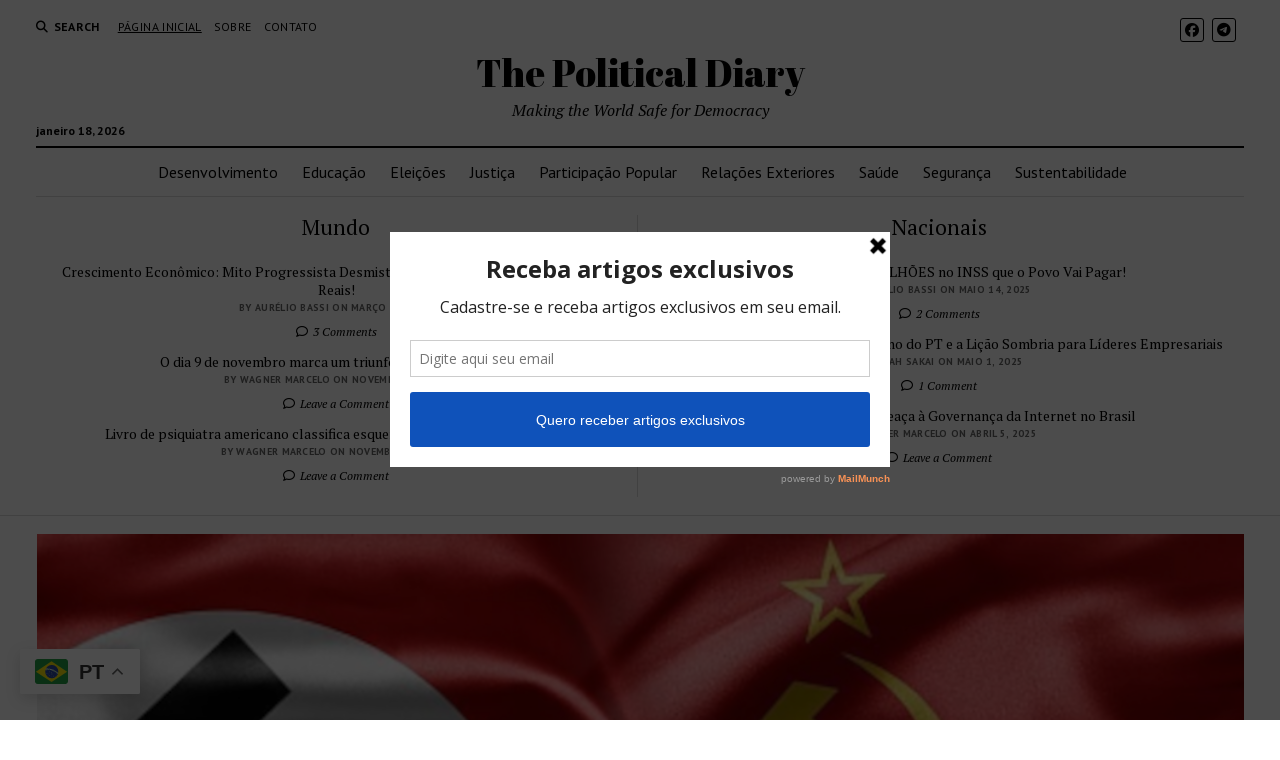

--- FILE ---
content_type: text/html; charset=UTF-8
request_url: https://thepoliticaldiary.com/page/2/
body_size: 50967
content:
<!DOCTYPE html>

<html lang="pt-BR">

<head>
	<title>The Political Diary &#8211; Página: 2 &#8211; Making the World Safe for Democracy</title>
<meta name='robots' content='max-image-preview:large' />
<meta charset="UTF-8" />
<meta name="viewport" content="width=device-width, initial-scale=1" />
<meta name="template" content="Mission News 1.65" />
<link rel='dns-prefetch' href='//static.addtoany.com' />
<link rel='dns-prefetch' href='//fonts.googleapis.com' />
<link rel="alternate" type="application/rss+xml" title="Feed para The Political Diary &raquo;" href="https://thepoliticaldiary.com/feed/" />
<link rel="alternate" type="application/rss+xml" title="Feed de comentários para The Political Diary &raquo;" href="https://thepoliticaldiary.com/comments/feed/" />
<style id='wp-img-auto-sizes-contain-inline-css' type='text/css'>
img:is([sizes=auto i],[sizes^="auto," i]){contain-intrinsic-size:3000px 1500px}
/*# sourceURL=wp-img-auto-sizes-contain-inline-css */
</style>
<style id='wp-emoji-styles-inline-css' type='text/css'>

	img.wp-smiley, img.emoji {
		display: inline !important;
		border: none !important;
		box-shadow: none !important;
		height: 1em !important;
		width: 1em !important;
		margin: 0 0.07em !important;
		vertical-align: -0.1em !important;
		background: none !important;
		padding: 0 !important;
	}
/*# sourceURL=wp-emoji-styles-inline-css */
</style>
<style id='wp-block-library-inline-css' type='text/css'>
:root{--wp-block-synced-color:#7a00df;--wp-block-synced-color--rgb:122,0,223;--wp-bound-block-color:var(--wp-block-synced-color);--wp-editor-canvas-background:#ddd;--wp-admin-theme-color:#007cba;--wp-admin-theme-color--rgb:0,124,186;--wp-admin-theme-color-darker-10:#006ba1;--wp-admin-theme-color-darker-10--rgb:0,107,160.5;--wp-admin-theme-color-darker-20:#005a87;--wp-admin-theme-color-darker-20--rgb:0,90,135;--wp-admin-border-width-focus:2px}@media (min-resolution:192dpi){:root{--wp-admin-border-width-focus:1.5px}}.wp-element-button{cursor:pointer}:root .has-very-light-gray-background-color{background-color:#eee}:root .has-very-dark-gray-background-color{background-color:#313131}:root .has-very-light-gray-color{color:#eee}:root .has-very-dark-gray-color{color:#313131}:root .has-vivid-green-cyan-to-vivid-cyan-blue-gradient-background{background:linear-gradient(135deg,#00d084,#0693e3)}:root .has-purple-crush-gradient-background{background:linear-gradient(135deg,#34e2e4,#4721fb 50%,#ab1dfe)}:root .has-hazy-dawn-gradient-background{background:linear-gradient(135deg,#faaca8,#dad0ec)}:root .has-subdued-olive-gradient-background{background:linear-gradient(135deg,#fafae1,#67a671)}:root .has-atomic-cream-gradient-background{background:linear-gradient(135deg,#fdd79a,#004a59)}:root .has-nightshade-gradient-background{background:linear-gradient(135deg,#330968,#31cdcf)}:root .has-midnight-gradient-background{background:linear-gradient(135deg,#020381,#2874fc)}:root{--wp--preset--font-size--normal:16px;--wp--preset--font-size--huge:42px}.has-regular-font-size{font-size:1em}.has-larger-font-size{font-size:2.625em}.has-normal-font-size{font-size:var(--wp--preset--font-size--normal)}.has-huge-font-size{font-size:var(--wp--preset--font-size--huge)}.has-text-align-center{text-align:center}.has-text-align-left{text-align:left}.has-text-align-right{text-align:right}.has-fit-text{white-space:nowrap!important}#end-resizable-editor-section{display:none}.aligncenter{clear:both}.items-justified-left{justify-content:flex-start}.items-justified-center{justify-content:center}.items-justified-right{justify-content:flex-end}.items-justified-space-between{justify-content:space-between}.screen-reader-text{border:0;clip-path:inset(50%);height:1px;margin:-1px;overflow:hidden;padding:0;position:absolute;width:1px;word-wrap:normal!important}.screen-reader-text:focus{background-color:#ddd;clip-path:none;color:#444;display:block;font-size:1em;height:auto;left:5px;line-height:normal;padding:15px 23px 14px;text-decoration:none;top:5px;width:auto;z-index:100000}html :where(.has-border-color){border-style:solid}html :where([style*=border-top-color]){border-top-style:solid}html :where([style*=border-right-color]){border-right-style:solid}html :where([style*=border-bottom-color]){border-bottom-style:solid}html :where([style*=border-left-color]){border-left-style:solid}html :where([style*=border-width]){border-style:solid}html :where([style*=border-top-width]){border-top-style:solid}html :where([style*=border-right-width]){border-right-style:solid}html :where([style*=border-bottom-width]){border-bottom-style:solid}html :where([style*=border-left-width]){border-left-style:solid}html :where(img[class*=wp-image-]){height:auto;max-width:100%}:where(figure){margin:0 0 1em}html :where(.is-position-sticky){--wp-admin--admin-bar--position-offset:var(--wp-admin--admin-bar--height,0px)}@media screen and (max-width:600px){html :where(.is-position-sticky){--wp-admin--admin-bar--position-offset:0px}}

/*# sourceURL=wp-block-library-inline-css */
</style><style id='wp-block-paragraph-inline-css' type='text/css'>
.is-small-text{font-size:.875em}.is-regular-text{font-size:1em}.is-large-text{font-size:2.25em}.is-larger-text{font-size:3em}.has-drop-cap:not(:focus):first-letter{float:left;font-size:8.4em;font-style:normal;font-weight:100;line-height:.68;margin:.05em .1em 0 0;text-transform:uppercase}body.rtl .has-drop-cap:not(:focus):first-letter{float:none;margin-left:.1em}p.has-drop-cap.has-background{overflow:hidden}:root :where(p.has-background){padding:1.25em 2.375em}:where(p.has-text-color:not(.has-link-color)) a{color:inherit}p.has-text-align-left[style*="writing-mode:vertical-lr"],p.has-text-align-right[style*="writing-mode:vertical-rl"]{rotate:180deg}
/*# sourceURL=https://thepoliticaldiary.com/wp-includes/blocks/paragraph/style.min.css */
</style>
<style id='global-styles-inline-css' type='text/css'>
:root{--wp--preset--aspect-ratio--square: 1;--wp--preset--aspect-ratio--4-3: 4/3;--wp--preset--aspect-ratio--3-4: 3/4;--wp--preset--aspect-ratio--3-2: 3/2;--wp--preset--aspect-ratio--2-3: 2/3;--wp--preset--aspect-ratio--16-9: 16/9;--wp--preset--aspect-ratio--9-16: 9/16;--wp--preset--color--black: #000000;--wp--preset--color--cyan-bluish-gray: #abb8c3;--wp--preset--color--white: #ffffff;--wp--preset--color--pale-pink: #f78da7;--wp--preset--color--vivid-red: #cf2e2e;--wp--preset--color--luminous-vivid-orange: #ff6900;--wp--preset--color--luminous-vivid-amber: #fcb900;--wp--preset--color--light-green-cyan: #7bdcb5;--wp--preset--color--vivid-green-cyan: #00d084;--wp--preset--color--pale-cyan-blue: #8ed1fc;--wp--preset--color--vivid-cyan-blue: #0693e3;--wp--preset--color--vivid-purple: #9b51e0;--wp--preset--gradient--vivid-cyan-blue-to-vivid-purple: linear-gradient(135deg,rgb(6,147,227) 0%,rgb(155,81,224) 100%);--wp--preset--gradient--light-green-cyan-to-vivid-green-cyan: linear-gradient(135deg,rgb(122,220,180) 0%,rgb(0,208,130) 100%);--wp--preset--gradient--luminous-vivid-amber-to-luminous-vivid-orange: linear-gradient(135deg,rgb(252,185,0) 0%,rgb(255,105,0) 100%);--wp--preset--gradient--luminous-vivid-orange-to-vivid-red: linear-gradient(135deg,rgb(255,105,0) 0%,rgb(207,46,46) 100%);--wp--preset--gradient--very-light-gray-to-cyan-bluish-gray: linear-gradient(135deg,rgb(238,238,238) 0%,rgb(169,184,195) 100%);--wp--preset--gradient--cool-to-warm-spectrum: linear-gradient(135deg,rgb(74,234,220) 0%,rgb(151,120,209) 20%,rgb(207,42,186) 40%,rgb(238,44,130) 60%,rgb(251,105,98) 80%,rgb(254,248,76) 100%);--wp--preset--gradient--blush-light-purple: linear-gradient(135deg,rgb(255,206,236) 0%,rgb(152,150,240) 100%);--wp--preset--gradient--blush-bordeaux: linear-gradient(135deg,rgb(254,205,165) 0%,rgb(254,45,45) 50%,rgb(107,0,62) 100%);--wp--preset--gradient--luminous-dusk: linear-gradient(135deg,rgb(255,203,112) 0%,rgb(199,81,192) 50%,rgb(65,88,208) 100%);--wp--preset--gradient--pale-ocean: linear-gradient(135deg,rgb(255,245,203) 0%,rgb(182,227,212) 50%,rgb(51,167,181) 100%);--wp--preset--gradient--electric-grass: linear-gradient(135deg,rgb(202,248,128) 0%,rgb(113,206,126) 100%);--wp--preset--gradient--midnight: linear-gradient(135deg,rgb(2,3,129) 0%,rgb(40,116,252) 100%);--wp--preset--font-size--small: 12px;--wp--preset--font-size--medium: 20px;--wp--preset--font-size--large: 21px;--wp--preset--font-size--x-large: 42px;--wp--preset--font-size--regular: 16px;--wp--preset--font-size--larger: 28px;--wp--preset--spacing--20: 0.44rem;--wp--preset--spacing--30: 0.67rem;--wp--preset--spacing--40: 1rem;--wp--preset--spacing--50: 1.5rem;--wp--preset--spacing--60: 2.25rem;--wp--preset--spacing--70: 3.38rem;--wp--preset--spacing--80: 5.06rem;--wp--preset--shadow--natural: 6px 6px 9px rgba(0, 0, 0, 0.2);--wp--preset--shadow--deep: 12px 12px 50px rgba(0, 0, 0, 0.4);--wp--preset--shadow--sharp: 6px 6px 0px rgba(0, 0, 0, 0.2);--wp--preset--shadow--outlined: 6px 6px 0px -3px rgb(255, 255, 255), 6px 6px rgb(0, 0, 0);--wp--preset--shadow--crisp: 6px 6px 0px rgb(0, 0, 0);}:where(.is-layout-flex){gap: 0.5em;}:where(.is-layout-grid){gap: 0.5em;}body .is-layout-flex{display: flex;}.is-layout-flex{flex-wrap: wrap;align-items: center;}.is-layout-flex > :is(*, div){margin: 0;}body .is-layout-grid{display: grid;}.is-layout-grid > :is(*, div){margin: 0;}:where(.wp-block-columns.is-layout-flex){gap: 2em;}:where(.wp-block-columns.is-layout-grid){gap: 2em;}:where(.wp-block-post-template.is-layout-flex){gap: 1.25em;}:where(.wp-block-post-template.is-layout-grid){gap: 1.25em;}.has-black-color{color: var(--wp--preset--color--black) !important;}.has-cyan-bluish-gray-color{color: var(--wp--preset--color--cyan-bluish-gray) !important;}.has-white-color{color: var(--wp--preset--color--white) !important;}.has-pale-pink-color{color: var(--wp--preset--color--pale-pink) !important;}.has-vivid-red-color{color: var(--wp--preset--color--vivid-red) !important;}.has-luminous-vivid-orange-color{color: var(--wp--preset--color--luminous-vivid-orange) !important;}.has-luminous-vivid-amber-color{color: var(--wp--preset--color--luminous-vivid-amber) !important;}.has-light-green-cyan-color{color: var(--wp--preset--color--light-green-cyan) !important;}.has-vivid-green-cyan-color{color: var(--wp--preset--color--vivid-green-cyan) !important;}.has-pale-cyan-blue-color{color: var(--wp--preset--color--pale-cyan-blue) !important;}.has-vivid-cyan-blue-color{color: var(--wp--preset--color--vivid-cyan-blue) !important;}.has-vivid-purple-color{color: var(--wp--preset--color--vivid-purple) !important;}.has-black-background-color{background-color: var(--wp--preset--color--black) !important;}.has-cyan-bluish-gray-background-color{background-color: var(--wp--preset--color--cyan-bluish-gray) !important;}.has-white-background-color{background-color: var(--wp--preset--color--white) !important;}.has-pale-pink-background-color{background-color: var(--wp--preset--color--pale-pink) !important;}.has-vivid-red-background-color{background-color: var(--wp--preset--color--vivid-red) !important;}.has-luminous-vivid-orange-background-color{background-color: var(--wp--preset--color--luminous-vivid-orange) !important;}.has-luminous-vivid-amber-background-color{background-color: var(--wp--preset--color--luminous-vivid-amber) !important;}.has-light-green-cyan-background-color{background-color: var(--wp--preset--color--light-green-cyan) !important;}.has-vivid-green-cyan-background-color{background-color: var(--wp--preset--color--vivid-green-cyan) !important;}.has-pale-cyan-blue-background-color{background-color: var(--wp--preset--color--pale-cyan-blue) !important;}.has-vivid-cyan-blue-background-color{background-color: var(--wp--preset--color--vivid-cyan-blue) !important;}.has-vivid-purple-background-color{background-color: var(--wp--preset--color--vivid-purple) !important;}.has-black-border-color{border-color: var(--wp--preset--color--black) !important;}.has-cyan-bluish-gray-border-color{border-color: var(--wp--preset--color--cyan-bluish-gray) !important;}.has-white-border-color{border-color: var(--wp--preset--color--white) !important;}.has-pale-pink-border-color{border-color: var(--wp--preset--color--pale-pink) !important;}.has-vivid-red-border-color{border-color: var(--wp--preset--color--vivid-red) !important;}.has-luminous-vivid-orange-border-color{border-color: var(--wp--preset--color--luminous-vivid-orange) !important;}.has-luminous-vivid-amber-border-color{border-color: var(--wp--preset--color--luminous-vivid-amber) !important;}.has-light-green-cyan-border-color{border-color: var(--wp--preset--color--light-green-cyan) !important;}.has-vivid-green-cyan-border-color{border-color: var(--wp--preset--color--vivid-green-cyan) !important;}.has-pale-cyan-blue-border-color{border-color: var(--wp--preset--color--pale-cyan-blue) !important;}.has-vivid-cyan-blue-border-color{border-color: var(--wp--preset--color--vivid-cyan-blue) !important;}.has-vivid-purple-border-color{border-color: var(--wp--preset--color--vivid-purple) !important;}.has-vivid-cyan-blue-to-vivid-purple-gradient-background{background: var(--wp--preset--gradient--vivid-cyan-blue-to-vivid-purple) !important;}.has-light-green-cyan-to-vivid-green-cyan-gradient-background{background: var(--wp--preset--gradient--light-green-cyan-to-vivid-green-cyan) !important;}.has-luminous-vivid-amber-to-luminous-vivid-orange-gradient-background{background: var(--wp--preset--gradient--luminous-vivid-amber-to-luminous-vivid-orange) !important;}.has-luminous-vivid-orange-to-vivid-red-gradient-background{background: var(--wp--preset--gradient--luminous-vivid-orange-to-vivid-red) !important;}.has-very-light-gray-to-cyan-bluish-gray-gradient-background{background: var(--wp--preset--gradient--very-light-gray-to-cyan-bluish-gray) !important;}.has-cool-to-warm-spectrum-gradient-background{background: var(--wp--preset--gradient--cool-to-warm-spectrum) !important;}.has-blush-light-purple-gradient-background{background: var(--wp--preset--gradient--blush-light-purple) !important;}.has-blush-bordeaux-gradient-background{background: var(--wp--preset--gradient--blush-bordeaux) !important;}.has-luminous-dusk-gradient-background{background: var(--wp--preset--gradient--luminous-dusk) !important;}.has-pale-ocean-gradient-background{background: var(--wp--preset--gradient--pale-ocean) !important;}.has-electric-grass-gradient-background{background: var(--wp--preset--gradient--electric-grass) !important;}.has-midnight-gradient-background{background: var(--wp--preset--gradient--midnight) !important;}.has-small-font-size{font-size: var(--wp--preset--font-size--small) !important;}.has-medium-font-size{font-size: var(--wp--preset--font-size--medium) !important;}.has-large-font-size{font-size: var(--wp--preset--font-size--large) !important;}.has-x-large-font-size{font-size: var(--wp--preset--font-size--x-large) !important;}
/*# sourceURL=global-styles-inline-css */
</style>

<style id='classic-theme-styles-inline-css' type='text/css'>
/*! This file is auto-generated */
.wp-block-button__link{color:#fff;background-color:#32373c;border-radius:9999px;box-shadow:none;text-decoration:none;padding:calc(.667em + 2px) calc(1.333em + 2px);font-size:1.125em}.wp-block-file__button{background:#32373c;color:#fff;text-decoration:none}
/*# sourceURL=/wp-includes/css/classic-themes.min.css */
</style>
<link rel='stylesheet' id='aalb_basics_css-css' href='https://thepoliticaldiary.com/wp-content/plugins/amazon-associates-link-builder/css/aalb_basics.css?ver=1.9.3' type='text/css' media='all' />
<link rel='stylesheet' id='ct-mission-news-google-fonts-css' href='//fonts.googleapis.com/css?family=Abril+Fatface%7CPT+Sans%3A400%2C700%7CPT+Serif%3A400%2C400i%2C700%2C700i&#038;subset=latin%2Clatin-ext&#038;display=swap&#038;ver=6.9' type='text/css' media='all' />
<link rel='stylesheet' id='ct-mission-news-font-awesome-css' href='https://thepoliticaldiary.com/wp-content/themes/mission-news/assets/font-awesome/css/all.min.css?ver=6.9' type='text/css' media='all' />
<link rel='stylesheet' id='ct-mission-news-style-css' href='https://thepoliticaldiary.com/wp-content/themes/mission-news/style.css?ver=6.9' type='text/css' media='all' />
<style id='ct-mission-news-style-inline-css' type='text/css'>
.widget-area-site-footer {text-align: center;}
/*# sourceURL=ct-mission-news-style-inline-css */
</style>
<link rel='stylesheet' id='addtoany-css' href='https://thepoliticaldiary.com/wp-content/plugins/add-to-any/addtoany.min.css?ver=1.16' type='text/css' media='all' />
<script type="text/javascript" src="https://thepoliticaldiary.com/wp-includes/js/jquery/jquery.min.js?ver=3.7.1" id="jquery-core-js"></script>
<script type="text/javascript" src="https://thepoliticaldiary.com/wp-includes/js/jquery/jquery-migrate.min.js?ver=3.4.1" id="jquery-migrate-js"></script>
<script type="text/javascript" id="addtoany-core-js-before">
/* <![CDATA[ */
window.a2a_config=window.a2a_config||{};a2a_config.callbacks=[];a2a_config.overlays=[];a2a_config.templates={};a2a_localize = {
	Share: "Share",
	Save: "Save",
	Subscribe: "Subscribe",
	Email: "Email",
	Bookmark: "Bookmark",
	ShowAll: "Show all",
	ShowLess: "Show less",
	FindServices: "Find service(s)",
	FindAnyServiceToAddTo: "Instantly find any service to add to",
	PoweredBy: "Powered by",
	ShareViaEmail: "Share via email",
	SubscribeViaEmail: "Subscribe via email",
	BookmarkInYourBrowser: "Bookmark in your browser",
	BookmarkInstructions: "Press Ctrl+D or \u2318+D to bookmark this page",
	AddToYourFavorites: "Add to your favorites",
	SendFromWebOrProgram: "Send from any email address or email program",
	EmailProgram: "Email program",
	More: "More&#8230;",
	ThanksForSharing: "Thanks for sharing!",
	ThanksForFollowing: "Thanks for following!"
};


//# sourceURL=addtoany-core-js-before
/* ]]> */
</script>
<script type="text/javascript" defer src="https://static.addtoany.com/menu/page.js" id="addtoany-core-js"></script>
<script type="text/javascript" defer src="https://thepoliticaldiary.com/wp-content/plugins/add-to-any/addtoany.min.js?ver=1.1" id="addtoany-jquery-js"></script>
<link rel="https://api.w.org/" href="https://thepoliticaldiary.com/wp-json/" /><link rel="EditURI" type="application/rsd+xml" title="RSD" href="https://thepoliticaldiary.com/xmlrpc.php?rsd" />
<meta name="generator" content="WordPress 6.9" />
<script type='text/javascript' data-cfasync='false'>var _mmunch = {'front': false, 'page': false, 'post': false, 'category': false, 'author': false, 'search': false, 'attachment': false, 'tag': false};_mmunch['front'] = true;</script><script data-cfasync="false" src="//a.mailmunch.co/app/v1/site.js" id="mailmunch-script" data-plugin="mc_mm" data-mailmunch-site-id="568909" async></script><link rel="icon" href="https://thepoliticaldiary.com/wp-content/uploads/2023/07/cropped-tpd-32x32.jpg" sizes="32x32" />
<link rel="icon" href="https://thepoliticaldiary.com/wp-content/uploads/2023/07/cropped-tpd-192x192.jpg" sizes="192x192" />
<link rel="apple-touch-icon" href="https://thepoliticaldiary.com/wp-content/uploads/2023/07/cropped-tpd-180x180.jpg" />
<meta name="msapplication-TileImage" content="https://thepoliticaldiary.com/wp-content/uploads/2023/07/cropped-tpd-270x270.jpg" />
</head>

<body id="mission-news" class="home blog paged paged-2 wp-theme-mission-news layout-double layout-no-sidebar-wide">
<a class="skip-content" href="#main">Press &quot;Enter&quot; to skip to content</a>
<div id="overflow-container" class="overflow-container">
	<div id="max-width" class="max-width">
							<header class="site-header" id="site-header" role="banner">
				<div class="top-nav">
					<button id="search-toggle" class="search-toggle"><i class="fas fa-search"></i><span>Search</span></button>
<div id="search-form-popup" class="search-form-popup">
	<div class="inner">
		<div class="title">Search The Political Diary</div>
		<div class='search-form-container'>
    <form role="search" method="get" class="search-form" action="https://thepoliticaldiary.com">
        <input id="search-field" type="search" class="search-field" value="" name="s"
               title="Search" placeholder=" Search for..." />
        <input type="submit" class="search-submit" value='Search'/>
    </form>
</div>		<a id="close-search" class="close" href="#"><svg xmlns="http://www.w3.org/2000/svg" width="20" height="20" viewBox="0 0 20 20" version="1.1"><g stroke="none" stroke-width="1" fill="none" fill-rule="evenodd"><g transform="translate(-17.000000, -12.000000)" fill="#000000"><g transform="translate(17.000000, 12.000000)"><rect transform="translate(10.000000, 10.000000) rotate(45.000000) translate(-10.000000, -10.000000) " x="9" y="-2" width="2" height="24"/><rect transform="translate(10.000000, 10.000000) rotate(-45.000000) translate(-10.000000, -10.000000) " x="9" y="-2" width="2" height="24"/></g></g></g></svg></a>
	</div>
</div>
					<div id="menu-secondary-container" class="menu-secondary-container">
						<div id="menu-secondary" class="menu-container menu-secondary" role="navigation">
	<nav class="menu"><ul id="menu-secondary-items" class="menu-secondary-items"><li id="menu-item-28" class="menu-item menu-item-type-custom menu-item-object-custom current-menu-item menu-item-home menu-item-28"><a href="http://thepoliticaldiary.com/">Página inicial</a></li>
<li id="menu-item-29" class="menu-item menu-item-type-post_type menu-item-object-page menu-item-29"><a href="https://thepoliticaldiary.com/about/">Sobre</a></li>
<li id="menu-item-31" class="menu-item menu-item-type-post_type menu-item-object-page menu-item-31"><a href="https://thepoliticaldiary.com/contact/">Contato</a></li>
</ul></nav></div>
					</div>
					<ul id='social-media-icons' class='social-media-icons'><li>					<a class="facebook" target="_blank"
					   href="http://www.facebook.com/thepoliticaldiary">
						<i class="fab fa-facebook"
						   title="facebook"></i>
					</a>
					</li><li>					<a class="telegram" target="_blank"
					   href="https://t.me/+EFBfyvy3wEowYzQx">
						<i class="fab fa-telegram"
						   title="telegram"></i>
					</a>
					</li></ul>				</div>
				<div id="title-container" class="title-container"><div class='site-title has-date'><a href='https://thepoliticaldiary.com'>The Political Diary</a></div><p class="date">janeiro 18, 2026</p><p class="tagline">Making the World Safe for Democracy</p>				</div>
				<button id="toggle-navigation" class="toggle-navigation" name="toggle-navigation" aria-expanded="false">
					<span class="screen-reader-text">open menu</span>
					<svg xmlns="http://www.w3.org/2000/svg" width="24" height="18" viewBox="0 0 24 18" version="1.1"><g stroke="none" stroke-width="1" fill="none" fill-rule="evenodd"><g transform="translate(-272.000000, -21.000000)" fill="#000000"><g transform="translate(266.000000, 12.000000)"><g transform="translate(6.000000, 9.000000)"><rect class="top-bar" x="0" y="0" width="24" height="2"/><rect class="middle-bar" x="0" y="8" width="24" height="2"/><rect class="bottom-bar" x="0" y="16" width="24" height="2"/></g></g></g></g></svg>				</button>
				<div id="menu-primary-container" class="menu-primary-container tier-1">
					<div class="dropdown-navigation"><a id="back-button" class="back-button" href="#"><i class="fas fa-angle-left"></i> Back</a><span class="label"></span></div>
<div id="menu-primary" class="menu-container menu-primary" role="navigation">
    <nav class="menu"><ul id="menu-primary-items" class="menu-primary-items"><li id="menu-item-80" class="menu-item menu-item-type-taxonomy menu-item-object-category menu-item-80"><a href="https://thepoliticaldiary.com/category/desenvolvimento/">Desenvolvimento</a></li>
<li id="menu-item-82" class="menu-item menu-item-type-taxonomy menu-item-object-category menu-item-82"><a href="https://thepoliticaldiary.com/category/educacao/">Educação</a></li>
<li id="menu-item-131" class="menu-item menu-item-type-taxonomy menu-item-object-category menu-item-131"><a href="https://thepoliticaldiary.com/category/eleicoes/">Eleições</a></li>
<li id="menu-item-85" class="menu-item menu-item-type-taxonomy menu-item-object-category menu-item-85"><a href="https://thepoliticaldiary.com/category/justica/">Justiça</a></li>
<li id="menu-item-87" class="menu-item menu-item-type-taxonomy menu-item-object-category menu-item-87"><a href="https://thepoliticaldiary.com/category/participacao-popular/">Participação Popular</a></li>
<li id="menu-item-79" class="menu-item menu-item-type-taxonomy menu-item-object-category menu-item-79"><a href="https://thepoliticaldiary.com/category/relacoes-exteriores/">Relações Exteriores</a></li>
<li id="menu-item-84" class="menu-item menu-item-type-taxonomy menu-item-object-category menu-item-84"><a href="https://thepoliticaldiary.com/category/saude/">Saúde</a></li>
<li id="menu-item-83" class="menu-item menu-item-type-taxonomy menu-item-object-category menu-item-83"><a href="https://thepoliticaldiary.com/category/seguranca/">Segurança</a></li>
<li id="menu-item-81" class="menu-item menu-item-type-taxonomy menu-item-object-category menu-item-81"><a href="https://thepoliticaldiary.com/category/sustentabilidade/">Sustentabilidade</a></li>
</ul></nav></div>
				</div>
			</header>
							<aside id="below-header" class="widget-area widget-area-below-header active-2" role="complementary">
		<section id="ct_mission_news_post_list-7" class="widget widget_ct_mission_news_post_list"><div class="style-2"><h2 class="widget-title">Mundo</h2><ul><li class="post-item"><div class="top"><div class="top-inner"><a href="https://thepoliticaldiary.com/2025/03/31/crescimento-economico-mito-progressista-desmistificado-beneficios-para-todos-sao-reais/" class="title">Crescimento Econômico: Mito Progressista Desmistificado &#8211; Benefícios para Todos são Reais!</a><div class="post-byline">By Aurélio Bassi on março 31, 2025</div></div></div><div class="bottom"><span class="comments-link">
	<a href="https://thepoliticaldiary.com/2025/03/31/crescimento-economico-mito-progressista-desmistificado-beneficios-para-todos-sao-reais/#comments">
	<i class="far fa-comment" title="comment icon"></i>
		3 Comments	</a>
</span></div></li><li class="post-item"><div class="top"><div class="top-inner"><a href="https://thepoliticaldiary.com/2024/11/01/o-dia-9-de-novembro-marca-um-triunfo-para-a-democracia/" class="title">O dia 9 de novembro marca um triunfo para a democracia</a><div class="post-byline">By Wagner Marcelo on novembro 1, 2024</div></div></div><div class="bottom"><span class="comments-link">
	<a href="https://thepoliticaldiary.com/2024/11/01/o-dia-9-de-novembro-marca-um-triunfo-para-a-democracia/#respond">
	<i class="far fa-comment" title="comment icon"></i>
		Leave a Comment	</a>
</span></div></li><li class="post-item"><div class="top"><div class="top-inner"><a href="https://thepoliticaldiary.com/2022/11/30/livro-de-psiquiatra-americano-classifica-esquerdismo-como-doenca-mental/" class="title">Livro de psiquiatra americano classifica esquerdismo como doença mental</a><div class="post-byline">By Wagner Marcelo on novembro 30, 2022</div></div></div><div class="bottom"><span class="comments-link">
	<a href="https://thepoliticaldiary.com/2022/11/30/livro-de-psiquiatra-americano-classifica-esquerdismo-como-doenca-mental/#respond">
	<i class="far fa-comment" title="comment icon"></i>
		Leave a Comment	</a>
</span></div></li></ul></div></section><section id="ct_mission_news_post_list-4" class="widget widget_ct_mission_news_post_list"><div class="style-2"><h2 class="widget-title">Nacionais</h2><ul><li class="post-item"><div class="top"><div class="top-inner"><a href="https://thepoliticaldiary.com/2025/05/14/o-rombo-de-r-200-bilhoes-no-inss-que-o-povo-vai-pagar/" class="title">O Rombo de R$ 200 BILHÕES no INSS que o Povo Vai Pagar!</a><div class="post-byline">By Aurélio Bassi on maio 14, 2025</div></div></div><div class="bottom"><span class="comments-link">
	<a href="https://thepoliticaldiary.com/2025/05/14/o-rombo-de-r-200-bilhoes-no-inss-que-o-povo-vai-pagar/#comments">
	<i class="far fa-comment" title="comment icon"></i>
		2 Comments	</a>
</span></div></li><li class="post-item"><div class="top"><div class="top-inner"><a href="https://thepoliticaldiary.com/2025/05/01/bioterrorismo-no-cacau-baiano-o-plano-do-pt-e-a-licao-sombria-para-lideres-empresariais/" class="title">Bioterrorismo no Cacau Baiano: o Plano do PT e a Lição Sombria para Líderes Empresariais</a><div class="post-byline">By Lenah Sakai on maio 1, 2025</div></div></div><div class="bottom"><span class="comments-link">
	<a href="https://thepoliticaldiary.com/2025/05/01/bioterrorismo-no-cacau-baiano-o-plano-do-pt-e-a-licao-sombria-para-lideres-empresariais/#comments">
	<i class="far fa-comment" title="comment icon"></i>
		1 Comment	</a>
</span></div></li><li class="post-item"><div class="top"><div class="top-inner"><a href="https://thepoliticaldiary.com/2025/04/05/pl-4-557-2024-uma-ameaca-a-governanca-da-internet-no-brasil/" class="title">PL 4.557/2024: Uma Ameaça à Governança da Internet no Brasil</a><div class="post-byline">By Wagner Marcelo on abril 5, 2025</div></div></div><div class="bottom"><span class="comments-link">
	<a href="https://thepoliticaldiary.com/2025/04/05/pl-4-557-2024-uma-ameaca-a-governanca-da-internet-no-brasil/#respond">
	<i class="far fa-comment" title="comment icon"></i>
		Leave a Comment	</a>
</span></div></li></ul></div></section>	</aside>
		<div class="content-container">
						<div class="layout-container">
								<section id="main" class="main" role="main">
					<h1 class="screen-reader-text">The Political Diary</h1>
<div id="loop-container" class="loop-container">
    <div class="post-1506 post type-post status-publish format-standard has-post-thumbnail hentry category-educacao tag-comunismo tag-mundo tag-nazismo entry">
		<article>
		<div class="featured-image"><a href="https://thepoliticaldiary.com/2021/10/07/por-que-devemos-tratar-a-foice-e-o-martelo-da-mesma-maneira-que-tratamos-a-suastica/">Por que devemos tratar a foice e o martelo da mesma maneira que tratamos a suástica<img width="1000" height="563" src="https://thepoliticaldiary.com/wp-content/uploads/2021/10/2711.jpg" class="attachment-large size-large wp-post-image" alt="" decoding="async" fetchpriority="high" srcset="https://thepoliticaldiary.com/wp-content/uploads/2021/10/2711.jpg 1000w, https://thepoliticaldiary.com/wp-content/uploads/2021/10/2711-300x169.jpg 300w, https://thepoliticaldiary.com/wp-content/uploads/2021/10/2711-768x432.jpg 768w" sizes="(max-width: 1000px) 100vw, 1000px" /></a></div>		<div class='post-header'>
						<h2 class='post-title'>
				<a href="https://thepoliticaldiary.com/2021/10/07/por-que-devemos-tratar-a-foice-e-o-martelo-da-mesma-maneira-que-tratamos-a-suastica/">Por que devemos tratar a foice e o martelo da mesma maneira que tratamos a suástica</a>
			</h2>
			<div class="post-byline">By Wagner Marcelo on outubro 7, 2021</div>		</div>
				<div class="post-content">
			<p>Se você pedir a um cidadão comum para pensar nos dois extremos do espectro político, são grandes as chances de que ele irá imediatamente visualizar, de um lado, a suástica&#8230;</p>
		</div>
	</article>
	</div><div class="post-1503 post type-post status-publish format-standard has-post-thumbnail hentry category-eleicoes tag-democracia tag-eleicoes2022 tag-nacional tag-tse entry double">
		<article>
		<div class="featured-image"><a href="https://thepoliticaldiary.com/2021/08/14/presidente-do-tse-anuncia-medidas-que-aumentam-transparencia-do-sistema-eletronico-de-votacao/">Presidente do TSE anuncia medidas que aumentam transparência do sistema eletrônico de votação<img width="1000" height="500" src="https://thepoliticaldiary.com/wp-content/uploads/2021/08/barroso.jpg" class="attachment-large size-large wp-post-image" alt="" decoding="async" srcset="https://thepoliticaldiary.com/wp-content/uploads/2021/08/barroso.jpg 1000w, https://thepoliticaldiary.com/wp-content/uploads/2021/08/barroso-300x150.jpg 300w, https://thepoliticaldiary.com/wp-content/uploads/2021/08/barroso-768x384.jpg 768w" sizes="(max-width: 1000px) 100vw, 1000px" /></a></div>		<div class='post-header'>
						<h2 class='post-title'>
				<a href="https://thepoliticaldiary.com/2021/08/14/presidente-do-tse-anuncia-medidas-que-aumentam-transparencia-do-sistema-eletronico-de-votacao/">Presidente do TSE anuncia medidas que aumentam transparência do sistema eletrônico de votação</a>
			</h2>
			<div class="post-byline">By Wagner Marcelo on agosto 14, 2021</div>		</div>
	</article>
	</div><div class="post-1474 post type-post status-publish format-standard has-post-thumbnail hentry category-governanca tag-expansao-dos-gastos tag-gastos tag-governanca tag-inflacao tag-midia tag-mundo tag-precos entry double">
		<article>
		<div class="featured-image"><a href="https://thepoliticaldiary.com/2021/02/19/governos-nao-combatem-a-inflacao-porque-sao-apaixonados-por-ela/">Governos não combatem a inflação porque são apaixonados por ela<img width="1000" height="660" src="https://thepoliticaldiary.com/wp-content/uploads/2021/02/inflacao-economia-governo-politico-estatal-custo.jpg" class="attachment-large size-large wp-post-image" alt="" decoding="async" srcset="https://thepoliticaldiary.com/wp-content/uploads/2021/02/inflacao-economia-governo-politico-estatal-custo.jpg 1000w, https://thepoliticaldiary.com/wp-content/uploads/2021/02/inflacao-economia-governo-politico-estatal-custo-300x198.jpg 300w, https://thepoliticaldiary.com/wp-content/uploads/2021/02/inflacao-economia-governo-politico-estatal-custo-768x507.jpg 768w" sizes="(max-width: 1000px) 100vw, 1000px" /></a></div>		<div class='post-header'>
						<h2 class='post-title'>
				<a href="https://thepoliticaldiary.com/2021/02/19/governos-nao-combatem-a-inflacao-porque-sao-apaixonados-por-ela/">Governos não combatem a inflação porque são apaixonados por ela</a>
			</h2>
			<div class="post-byline">By Lenah Sakai on fevereiro 19, 2021</div>		</div>
	</article>
	</div><div class="post-1459 post type-post status-publish format-standard has-post-thumbnail hentry category-desenvolvimento category-economico tag-carne tag-chicaguistas tag-custo-de-trabalhar-e-produzir tag-custo-de-vida tag-demanda-ilimitada tag-desvalorizacao-da-moeda tag-disfuncao-economica tag-encarecimento tag-escassez-limitada tag-exportacoes tag-keynesianos tag-mercado-interno tag-moeda-forte tag-moeda-fraca tag-mundo tag-padrao-de-vida tag-poder-de-compra tag-precos tag-qualidade-de-vida tag-reducao-da-renda tag-taxa-de-cambio entry double">
		<article>
		<div class="featured-image"><a href="https://thepoliticaldiary.com/2021/02/03/a-desvalorizacao-da-moeda-explora-a-populacao/">A desvalorização da moeda explora a população<img width="1000" height="667" src="https://thepoliticaldiary.com/wp-content/uploads/2021/02/desvalorizacao-da-moeda-brasil-exportacao-politica-economia-exploracao-populacao-the-political-diary.jpg.jpg" class="attachment-large size-large wp-post-image" alt="" decoding="async" loading="lazy" srcset="https://thepoliticaldiary.com/wp-content/uploads/2021/02/desvalorizacao-da-moeda-brasil-exportacao-politica-economia-exploracao-populacao-the-political-diary.jpg.jpg 1000w, https://thepoliticaldiary.com/wp-content/uploads/2021/02/desvalorizacao-da-moeda-brasil-exportacao-politica-economia-exploracao-populacao-the-political-diary.jpg-300x200.jpg 300w, https://thepoliticaldiary.com/wp-content/uploads/2021/02/desvalorizacao-da-moeda-brasil-exportacao-politica-economia-exploracao-populacao-the-political-diary.jpg-768x512.jpg 768w" sizes="auto, (max-width: 1000px) 100vw, 1000px" /></a></div>		<div class='post-header'>
						<h2 class='post-title'>
				<a href="https://thepoliticaldiary.com/2021/02/03/a-desvalorizacao-da-moeda-explora-a-populacao/">A desvalorização da moeda explora a população</a>
			</h2>
			<div class="post-byline">By Lenah Sakai on fevereiro 3, 2021</div>		</div>
	</article>
	</div><div class="post-1452 post type-post status-publish format-standard has-post-thumbnail hentry category-saude tag-classe-social tag-corrupcao tag-economia tag-filas tag-governos tag-gratuidade tag-imposto tag-medicos tag-nacional tag-retorno tag-sistema tag-sus entry double">
		<article>
		<div class="featured-image"><a href="https://thepoliticaldiary.com/2021/01/24/o-mito-da-saude-gratuita/">O Mito da Saúde Gratuita<img width="1000" height="772" src="https://thepoliticaldiary.com/wp-content/uploads/2021/01/saude-sus-gratuito-brasil.jpeg" class="attachment-large size-large wp-post-image" alt="" decoding="async" loading="lazy" srcset="https://thepoliticaldiary.com/wp-content/uploads/2021/01/saude-sus-gratuito-brasil.jpeg 1000w, https://thepoliticaldiary.com/wp-content/uploads/2021/01/saude-sus-gratuito-brasil-300x232.jpeg 300w, https://thepoliticaldiary.com/wp-content/uploads/2021/01/saude-sus-gratuito-brasil-768x593.jpeg 768w" sizes="auto, (max-width: 1000px) 100vw, 1000px" /></a></div>		<div class='post-header'>
						<h2 class='post-title'>
				<a href="https://thepoliticaldiary.com/2021/01/24/o-mito-da-saude-gratuita/">O Mito da Saúde Gratuita</a>
			</h2>
			<div class="post-byline">By Lenah Sakai on janeiro 24, 2021</div>		</div>
	</article>
	</div><div class="post-1447 post type-post status-publish format-standard has-post-thumbnail hentry category-desenvolvimento category-economico tag-mundo tag-pobreza entry double">
		<article>
		<div class="featured-image"><a href="https://thepoliticaldiary.com/2020/12/15/pela-primeira-vez-os-pobres-sao-minoria-no-planeta/">Pela primeira vez, os pobres são minoria no planeta<img width="1000" height="500" src="https://thepoliticaldiary.com/wp-content/uploads/2020/12/pobreza.png" class="attachment-large size-large wp-post-image" alt="" decoding="async" loading="lazy" srcset="https://thepoliticaldiary.com/wp-content/uploads/2020/12/pobreza.png 1000w, https://thepoliticaldiary.com/wp-content/uploads/2020/12/pobreza-300x150.png 300w, https://thepoliticaldiary.com/wp-content/uploads/2020/12/pobreza-768x384.png 768w" sizes="auto, (max-width: 1000px) 100vw, 1000px" /></a></div>		<div class='post-header'>
						<h2 class='post-title'>
				<a href="https://thepoliticaldiary.com/2020/12/15/pela-primeira-vez-os-pobres-sao-minoria-no-planeta/">Pela primeira vez, os pobres são minoria no planeta</a>
			</h2>
			<div class="post-byline">By Wagner Marcelo on dezembro 15, 2020</div>		</div>
	</article>
	</div><div class="post-1443 post type-post status-publish format-standard has-post-thumbnail hentry category-saude tag-coronavac tag-mundo tag-sinovac entry double">
		<article>
		<div class="featured-image"><a href="https://thepoliticaldiary.com/2020/12/06/enquanto-a-china-se-aproxima-de-uma-vacina-contra-o-coronavirus-nuvem-de-suborno-paira-sobre-a-farmaceutica-sinovac/">Enquanto a China se aproxima de uma vacina contra o coronavírus, nuvem de suborno paira sobre a farmacêutica Sinovac<img width="1000" height="500" src="https://thepoliticaldiary.com/wp-content/uploads/2020/12/sinovac.jpg" class="attachment-large size-large wp-post-image" alt="" decoding="async" loading="lazy" srcset="https://thepoliticaldiary.com/wp-content/uploads/2020/12/sinovac.jpg 1000w, https://thepoliticaldiary.com/wp-content/uploads/2020/12/sinovac-300x150.jpg 300w, https://thepoliticaldiary.com/wp-content/uploads/2020/12/sinovac-768x384.jpg 768w" sizes="auto, (max-width: 1000px) 100vw, 1000px" /></a></div>		<div class='post-header'>
						<h2 class='post-title'>
				<a href="https://thepoliticaldiary.com/2020/12/06/enquanto-a-china-se-aproxima-de-uma-vacina-contra-o-coronavirus-nuvem-de-suborno-paira-sobre-a-farmaceutica-sinovac/">Enquanto a China se aproxima de uma vacina contra o coronavírus, nuvem de suborno paira sobre a farmacêutica Sinovac</a>
			</h2>
			<div class="post-byline">By Wagner Marcelo on dezembro 6, 2020</div>		</div>
	</article>
	</div><div class="post-1440 post type-post status-publish format-standard has-post-thumbnail hentry category-justica tag-hacker tag-nacional tag-stj entry double">
		<article>
		<div class="featured-image"><a href="https://thepoliticaldiary.com/2020/11/06/ataque-hacker-ao-stj-e-o-pior-da-historia-do-brasil/">Ataque hacker ao STJ é o pior da história do Brasil<img width="1000" height="598" src="https://thepoliticaldiary.com/wp-content/uploads/2020/11/stj_1908200977_0.jpg" class="attachment-large size-large wp-post-image" alt="" decoding="async" loading="lazy" srcset="https://thepoliticaldiary.com/wp-content/uploads/2020/11/stj_1908200977_0.jpg 1000w, https://thepoliticaldiary.com/wp-content/uploads/2020/11/stj_1908200977_0-300x179.jpg 300w, https://thepoliticaldiary.com/wp-content/uploads/2020/11/stj_1908200977_0-768x459.jpg 768w" sizes="auto, (max-width: 1000px) 100vw, 1000px" /></a></div>		<div class='post-header'>
						<h2 class='post-title'>
				<a href="https://thepoliticaldiary.com/2020/11/06/ataque-hacker-ao-stj-e-o-pior-da-historia-do-brasil/">Ataque hacker ao STJ é o pior da história do Brasil</a>
			</h2>
			<div class="post-byline">By Wagner Marcelo on novembro 6, 2020</div>		</div>
	</article>
	</div><div class="post-1437 post type-post status-publish format-standard has-post-thumbnail hentry category-economico tag-marco tag-nacional tag-startups entry double">
		<article>
		<div class="featured-image"><a href="https://thepoliticaldiary.com/2020/10/26/projeto-institui-marco-legal-das-startups-e-empreendedorismo-inovador/">Projeto institui marco legal das startups e empreendedorismo inovador<img width="1000" height="563" src="https://thepoliticaldiary.com/wp-content/uploads/2020/10/marco-legal-startups.jpg" class="attachment-large size-large wp-post-image" alt="" decoding="async" loading="lazy" srcset="https://thepoliticaldiary.com/wp-content/uploads/2020/10/marco-legal-startups.jpg 1000w, https://thepoliticaldiary.com/wp-content/uploads/2020/10/marco-legal-startups-300x169.jpg 300w, https://thepoliticaldiary.com/wp-content/uploads/2020/10/marco-legal-startups-768x432.jpg 768w" sizes="auto, (max-width: 1000px) 100vw, 1000px" /></a></div>		<div class='post-header'>
						<h2 class='post-title'>
				<a href="https://thepoliticaldiary.com/2020/10/26/projeto-institui-marco-legal-das-startups-e-empreendedorismo-inovador/">Projeto institui marco legal das startups e empreendedorismo inovador</a>
			</h2>
			<div class="post-byline">By Wagner Marcelo on outubro 26, 2020</div>		</div>
	</article>
	</div><div class="post-1434 post type-post status-publish format-standard has-post-thumbnail hentry category-eleicoes tag-chile tag-mundo tag-nacional entry double">
		<article>
		<div class="featured-image"><a href="https://thepoliticaldiary.com/2020/10/26/chile-decide-por-ampla-maioria-que-tera-nova-constituicao/">Chile decide por ampla maioria que terá nova Constituição<img width="1000" height="665" src="https://thepoliticaldiary.com/wp-content/uploads/2020/10/Captura-de-tela-de-2020-10-26-09-24-09.png" class="attachment-large size-large wp-post-image" alt="" decoding="async" loading="lazy" srcset="https://thepoliticaldiary.com/wp-content/uploads/2020/10/Captura-de-tela-de-2020-10-26-09-24-09.png 1000w, https://thepoliticaldiary.com/wp-content/uploads/2020/10/Captura-de-tela-de-2020-10-26-09-24-09-300x200.png 300w, https://thepoliticaldiary.com/wp-content/uploads/2020/10/Captura-de-tela-de-2020-10-26-09-24-09-768x511.png 768w" sizes="auto, (max-width: 1000px) 100vw, 1000px" /></a></div>		<div class='post-header'>
						<h2 class='post-title'>
				<a href="https://thepoliticaldiary.com/2020/10/26/chile-decide-por-ampla-maioria-que-tera-nova-constituicao/">Chile decide por ampla maioria que terá nova Constituição</a>
			</h2>
			<div class="post-byline">By Wagner Marcelo on outubro 26, 2020</div>		</div>
	</article>
	</div></div>


	<nav class="navigation pagination" aria-label="Paginação de posts">
		<h2 class="screen-reader-text">Paginação de posts</h2>
		<div class="nav-links"><a class="prev page-numbers" href="https://thepoliticaldiary.com/">Anterior</a>
<a class="page-numbers" href="https://thepoliticaldiary.com/">1</a>
<span aria-current="page" class="page-numbers current">2</span>
<a class="page-numbers" href="https://thepoliticaldiary.com/page/3/">3</a>
<span class="page-numbers dots">&hellip;</span>
<a class="page-numbers" href="https://thepoliticaldiary.com/page/18/">18</a>
<a class="next page-numbers" href="https://thepoliticaldiary.com/page/3/">Próximo</a></div>
	</nav></section> <!-- .main -->
</div><!-- layout-container -->
</div><!-- content-container -->

    <footer id="site-footer" class="site-footer" role="contentinfo">
                <div class="footer-title-container">
            <div class='site-title has-date'><a href='https://thepoliticaldiary.com'>The Political Diary</a></div>            <p class="footer-tagline">Making the World Safe for Democracy</p>            <ul class='social-media-icons'><li>					<a class="facebook" target="_blank"
					   href="http://www.facebook.com/thepoliticaldiary">
						<i class="fab fa-facebook"
						   title="facebook"></i>
					</a>
					</li><li>					<a class="telegram" target="_blank"
					   href="https://t.me/+EFBfyvy3wEowYzQx">
						<i class="fab fa-telegram"
						   title="telegram"></i>
					</a>
					</li></ul>        </div>
        <div id="menu-footer-container" class="menu-footer-container">
            <div id="menu-footer" class="menu-container menu-footer" role="navigation">
	</div>
        </div>
                <div class="design-credit">
            <span>
                <a href="https://www.competethemes.com/mission-news/" rel="nofollow">Mission News Theme</a> by Compete Themes.            </span>
        </div>
            </footer>
</div><!-- .max-width -->
</div><!-- .overflow-container -->


<script type="speculationrules">
{"prefetch":[{"source":"document","where":{"and":[{"href_matches":"/*"},{"not":{"href_matches":["/wp-*.php","/wp-admin/*","/wp-content/uploads/*","/wp-content/*","/wp-content/plugins/*","/wp-content/themes/mission-news/*","/*\\?(.+)"]}},{"not":{"selector_matches":"a[rel~=\"nofollow\"]"}},{"not":{"selector_matches":".no-prefetch, .no-prefetch a"}}]},"eagerness":"conservative"}]}
</script>
<div class="gtranslate_wrapper" id="gt-wrapper-81557949"></div><script type="text/javascript" id="ct-mission-news-js-js-extra">
/* <![CDATA[ */
var mission_news_objectL10n = {"openMenu":"open menu","closeMenu":"close menu","openChildMenu":"open dropdown menu","closeChildMenu":"close dropdown menu"};
//# sourceURL=ct-mission-news-js-js-extra
/* ]]> */
</script>
<script type="text/javascript" src="https://thepoliticaldiary.com/wp-content/themes/mission-news/js/build/production.min.js?ver=6.9" id="ct-mission-news-js-js"></script>
<script type="text/javascript" id="gt_widget_script_81557949-js-before">
/* <![CDATA[ */
window.gtranslateSettings = /* document.write */ window.gtranslateSettings || {};window.gtranslateSettings['81557949'] = {"default_language":"pt","languages":["af","ar","zh-CN","en","tl","fr","de","hi","it","ja","pt","ru","es","th"],"url_structure":"none","native_language_names":1,"detect_browser_language":1,"flag_style":"2d","wrapper_selector":"#gt-wrapper-81557949","alt_flags":{"en":"usa","pt":"brazil"},"float_switcher_open_direction":"top","switcher_horizontal_position":"left","switcher_vertical_position":"bottom"};
//# sourceURL=gt_widget_script_81557949-js-before
/* ]]> */
</script><script src="https://cdn.gtranslate.net/widgets/latest/float.js?ver=6.9" data-no-optimize="1" data-no-minify="1" data-gt-orig-url="/page/2/" data-gt-orig-domain="thepoliticaldiary.com" data-gt-widget-id="81557949" defer></script><script id="wp-emoji-settings" type="application/json">
{"baseUrl":"https://s.w.org/images/core/emoji/17.0.2/72x72/","ext":".png","svgUrl":"https://s.w.org/images/core/emoji/17.0.2/svg/","svgExt":".svg","source":{"concatemoji":"https://thepoliticaldiary.com/wp-includes/js/wp-emoji-release.min.js?ver=6.9"}}
</script>
<script type="module">
/* <![CDATA[ */
/*! This file is auto-generated */
const a=JSON.parse(document.getElementById("wp-emoji-settings").textContent),o=(window._wpemojiSettings=a,"wpEmojiSettingsSupports"),s=["flag","emoji"];function i(e){try{var t={supportTests:e,timestamp:(new Date).valueOf()};sessionStorage.setItem(o,JSON.stringify(t))}catch(e){}}function c(e,t,n){e.clearRect(0,0,e.canvas.width,e.canvas.height),e.fillText(t,0,0);t=new Uint32Array(e.getImageData(0,0,e.canvas.width,e.canvas.height).data);e.clearRect(0,0,e.canvas.width,e.canvas.height),e.fillText(n,0,0);const a=new Uint32Array(e.getImageData(0,0,e.canvas.width,e.canvas.height).data);return t.every((e,t)=>e===a[t])}function p(e,t){e.clearRect(0,0,e.canvas.width,e.canvas.height),e.fillText(t,0,0);var n=e.getImageData(16,16,1,1);for(let e=0;e<n.data.length;e++)if(0!==n.data[e])return!1;return!0}function u(e,t,n,a){switch(t){case"flag":return n(e,"\ud83c\udff3\ufe0f\u200d\u26a7\ufe0f","\ud83c\udff3\ufe0f\u200b\u26a7\ufe0f")?!1:!n(e,"\ud83c\udde8\ud83c\uddf6","\ud83c\udde8\u200b\ud83c\uddf6")&&!n(e,"\ud83c\udff4\udb40\udc67\udb40\udc62\udb40\udc65\udb40\udc6e\udb40\udc67\udb40\udc7f","\ud83c\udff4\u200b\udb40\udc67\u200b\udb40\udc62\u200b\udb40\udc65\u200b\udb40\udc6e\u200b\udb40\udc67\u200b\udb40\udc7f");case"emoji":return!a(e,"\ud83e\u1fac8")}return!1}function f(e,t,n,a){let r;const o=(r="undefined"!=typeof WorkerGlobalScope&&self instanceof WorkerGlobalScope?new OffscreenCanvas(300,150):document.createElement("canvas")).getContext("2d",{willReadFrequently:!0}),s=(o.textBaseline="top",o.font="600 32px Arial",{});return e.forEach(e=>{s[e]=t(o,e,n,a)}),s}function r(e){var t=document.createElement("script");t.src=e,t.defer=!0,document.head.appendChild(t)}a.supports={everything:!0,everythingExceptFlag:!0},new Promise(t=>{let n=function(){try{var e=JSON.parse(sessionStorage.getItem(o));if("object"==typeof e&&"number"==typeof e.timestamp&&(new Date).valueOf()<e.timestamp+604800&&"object"==typeof e.supportTests)return e.supportTests}catch(e){}return null}();if(!n){if("undefined"!=typeof Worker&&"undefined"!=typeof OffscreenCanvas&&"undefined"!=typeof URL&&URL.createObjectURL&&"undefined"!=typeof Blob)try{var e="postMessage("+f.toString()+"("+[JSON.stringify(s),u.toString(),c.toString(),p.toString()].join(",")+"));",a=new Blob([e],{type:"text/javascript"});const r=new Worker(URL.createObjectURL(a),{name:"wpTestEmojiSupports"});return void(r.onmessage=e=>{i(n=e.data),r.terminate(),t(n)})}catch(e){}i(n=f(s,u,c,p))}t(n)}).then(e=>{for(const n in e)a.supports[n]=e[n],a.supports.everything=a.supports.everything&&a.supports[n],"flag"!==n&&(a.supports.everythingExceptFlag=a.supports.everythingExceptFlag&&a.supports[n]);var t;a.supports.everythingExceptFlag=a.supports.everythingExceptFlag&&!a.supports.flag,a.supports.everything||((t=a.source||{}).concatemoji?r(t.concatemoji):t.wpemoji&&t.twemoji&&(r(t.twemoji),r(t.wpemoji)))});
//# sourceURL=https://thepoliticaldiary.com/wp-includes/js/wp-emoji-loader.min.js
/* ]]> */
</script>

</body>
</html>